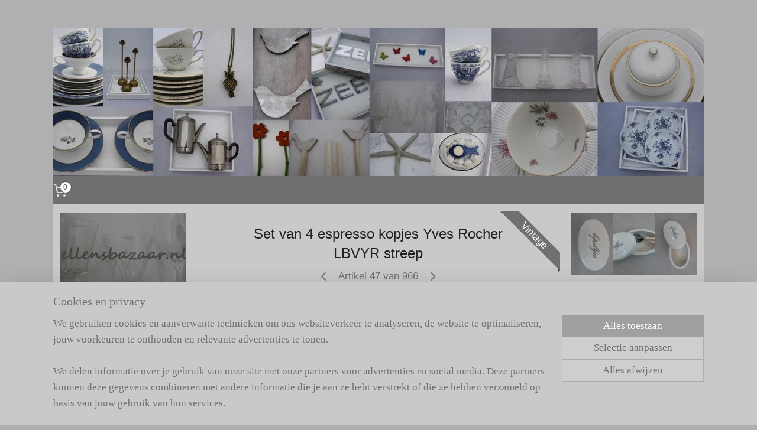

--- FILE ---
content_type: text/html; charset=UTF-8
request_url: https://www.ellensbazaar.nl/a-53353182/koffie-en-theekopjes/set-van-4-espresso-kopjes-yves-rocher-lbvyr-streep/
body_size: 15804
content:
<!DOCTYPE html>
<!--[if lt IE 7]>
<html lang="nl"
      class="no-js lt-ie9 lt-ie8 lt-ie7 secure"> <![endif]-->
<!--[if IE 7]>
<html lang="nl"
      class="no-js lt-ie9 lt-ie8 is-ie7 secure"> <![endif]-->
<!--[if IE 8]>
<html lang="nl"
      class="no-js lt-ie9 is-ie8 secure"> <![endif]-->
<!--[if gt IE 8]><!-->
<html lang="nl" class="no-js secure">
<!--<![endif]-->
<head prefix="og: http://ogp.me/ns#">
    <meta http-equiv="Content-Type" content="text/html; charset=UTF-8"/>

    <title>Set van 4 espresso kopjes Yves Rocher LBVYR streep | Verkocht | ellensbazaar</title>
    <meta name="robots" content="noarchive"/>
    <meta name="robots" content="index,follow,noodp,noydir"/>
    
    <meta name="verify-v1" content="cQZYP7AaYgrG2W4pHMDDD7HKfJDljCWDz7R-2HQ2w8s"/>
        <meta name="google-site-verification" content="cQZYP7AaYgrG2W4pHMDDD7HKfJDljCWDz7R-2HQ2w8s"/>
    <meta name="viewport" content="width=device-width, initial-scale=1.0"/>
    <meta name="revisit-after" content="1 days"/>
    <meta name="generator" content="Mijnwebwinkel"/>
    <meta name="web_author" content="https://www.mijnwebwinkel.nl/"/>

    

    <meta property="og:site_name" content="ellensbazaar"/>

        <meta property="og:title" content="Set van 4 espresso kopjes Yves Rocher LBVYR streep"/>
    <meta property="og:description" content="Vintage jaren 70 set van 4 kleurrijke kop en schotels van het merk Yves Rocher. Rechthoekige bordjes en ovale kopjes met streepmotief."/>
    <meta property="og:type" content="product"/>
    <meta property="og:image" content="https://cdn.myonlinestore.eu/93f6731d-6be1-11e9-a722-44a8421b9960/image/cache/article/7a538e71dfa1eec39224aedc3874217fbe68fd80.jpg"/>
        <meta property="og:image" content="https://cdn.myonlinestore.eu/93f6731d-6be1-11e9-a722-44a8421b9960/image/cache/article/b18e4ad18be8dd94191d967c04dd721aa708093e.jpg"/>
        <meta property="og:image" content="https://cdn.myonlinestore.eu/93f6731d-6be1-11e9-a722-44a8421b9960/image/cache/article/2d8aa3ef7845a62246676a543657b86b78c9eec7.jpg"/>
        <meta property="og:url" content="https://www.ellensbazaar.nl/a-53353182/verkocht/set-van-4-espresso-kopjes-yves-rocher-lbvyr-streep/"/>

    <link rel="preload" as="style" href="https://static.myonlinestore.eu/assets/../js/fancybox/jquery.fancybox.css?20260114074236"
          onload="this.onload=null;this.rel='stylesheet'">
    <noscript>
        <link rel="stylesheet" href="https://static.myonlinestore.eu/assets/../js/fancybox/jquery.fancybox.css?20260114074236">
    </noscript>

    <link rel="stylesheet" type="text/css" href="https://asset.myonlinestore.eu/88Q86IPTdLrmoO4sTfMRomFifc1bUyH.css"/>

    <link rel="preload" as="style" href="https://static.myonlinestore.eu/assets/../fonts/fontawesome-6.4.2/css/fontawesome.min.css?20260114074236"
          onload="this.onload=null;this.rel='stylesheet'">
    <link rel="preload" as="style" href="https://static.myonlinestore.eu/assets/../fonts/fontawesome-6.4.2/css/solid.min.css?20260114074236"
          onload="this.onload=null;this.rel='stylesheet'">
    <link rel="preload" as="style" href="https://static.myonlinestore.eu/assets/../fonts/fontawesome-6.4.2/css/brands.min.css?20260114074236"
          onload="this.onload=null;this.rel='stylesheet'">
    <link rel="preload" as="style" href="https://static.myonlinestore.eu/assets/../fonts/fontawesome-6.4.2/css/v4-shims.min.css?20260114074236"
          onload="this.onload=null;this.rel='stylesheet'">
    <noscript>
        <link rel="stylesheet" href="https://static.myonlinestore.eu/assets/../fonts/font-awesome-4.1.0/css/font-awesome.4.1.0.min.css?20260114074236">
    </noscript>

    <link rel="preconnect" href="https://static.myonlinestore.eu/" crossorigin />
    <link rel="dns-prefetch" href="https://static.myonlinestore.eu/" />
    <link rel="preconnect" href="https://cdn.myonlinestore.eu" crossorigin />
    <link rel="dns-prefetch" href="https://cdn.myonlinestore.eu" />

    <script type="text/javascript" src="https://static.myonlinestore.eu/assets/../js/modernizr.js?20260114074236"></script>
        
    <link rel="canonical" href="https://www.ellensbazaar.nl/a-53353182/verkocht/set-van-4-espresso-kopjes-yves-rocher-lbvyr-streep/"/>
                    <link rel="shortcut icon" type="image/x-icon" href="data:image/x-icon;base64,">
        <link rel="icon" type="image/png" href="[data-uri]" />
    <script>
        var _rollbarConfig = {
        accessToken: 'd57a2075769e4401ab611d78421f1c89',
        captureUncaught: false,
        captureUnhandledRejections: false,
        verbose: false,
        payload: {
            environment: 'prod',
            person: {
                id: 288560,
            },
            ignoredMessages: [
                'request aborted',
                'network error',
                'timeout'
            ]
        },
        reportLevel: 'error'
    };
    // Rollbar Snippet
    !function(r){var e={};function o(n){if(e[n])return e[n].exports;var t=e[n]={i:n,l:!1,exports:{}};return r[n].call(t.exports,t,t.exports,o),t.l=!0,t.exports}o.m=r,o.c=e,o.d=function(r,e,n){o.o(r,e)||Object.defineProperty(r,e,{enumerable:!0,get:n})},o.r=function(r){"undefined"!=typeof Symbol&&Symbol.toStringTag&&Object.defineProperty(r,Symbol.toStringTag,{value:"Module"}),Object.defineProperty(r,"__esModule",{value:!0})},o.t=function(r,e){if(1&e&&(r=o(r)),8&e)return r;if(4&e&&"object"==typeof r&&r&&r.__esModule)return r;var n=Object.create(null);if(o.r(n),Object.defineProperty(n,"default",{enumerable:!0,value:r}),2&e&&"string"!=typeof r)for(var t in r)o.d(n,t,function(e){return r[e]}.bind(null,t));return n},o.n=function(r){var e=r&&r.__esModule?function(){return r.default}:function(){return r};return o.d(e,"a",e),e},o.o=function(r,e){return Object.prototype.hasOwnProperty.call(r,e)},o.p="",o(o.s=0)}([function(r,e,o){var n=o(1),t=o(4);_rollbarConfig=_rollbarConfig||{},_rollbarConfig.rollbarJsUrl=_rollbarConfig.rollbarJsUrl||"https://cdnjs.cloudflare.com/ajax/libs/rollbar.js/2.14.4/rollbar.min.js",_rollbarConfig.async=void 0===_rollbarConfig.async||_rollbarConfig.async;var a=n.setupShim(window,_rollbarConfig),l=t(_rollbarConfig);window.rollbar=n.Rollbar,a.loadFull(window,document,!_rollbarConfig.async,_rollbarConfig,l)},function(r,e,o){var n=o(2);function t(r){return function(){try{return r.apply(this,arguments)}catch(r){try{console.error("[Rollbar]: Internal error",r)}catch(r){}}}}var a=0;function l(r,e){this.options=r,this._rollbarOldOnError=null;var o=a++;this.shimId=function(){return o},"undefined"!=typeof window&&window._rollbarShims&&(window._rollbarShims[o]={handler:e,messages:[]})}var i=o(3),s=function(r,e){return new l(r,e)},d=function(r){return new i(s,r)};function c(r){return t(function(){var e=Array.prototype.slice.call(arguments,0),o={shim:this,method:r,args:e,ts:new Date};window._rollbarShims[this.shimId()].messages.push(o)})}l.prototype.loadFull=function(r,e,o,n,a){var l=!1,i=e.createElement("script"),s=e.getElementsByTagName("script")[0],d=s.parentNode;i.crossOrigin="",i.src=n.rollbarJsUrl,o||(i.async=!0),i.onload=i.onreadystatechange=t(function(){if(!(l||this.readyState&&"loaded"!==this.readyState&&"complete"!==this.readyState)){i.onload=i.onreadystatechange=null;try{d.removeChild(i)}catch(r){}l=!0,function(){var e;if(void 0===r._rollbarDidLoad){e=new Error("rollbar.js did not load");for(var o,n,t,l,i=0;o=r._rollbarShims[i++];)for(o=o.messages||[];n=o.shift();)for(t=n.args||[],i=0;i<t.length;++i)if("function"==typeof(l=t[i])){l(e);break}}"function"==typeof a&&a(e)}()}}),d.insertBefore(i,s)},l.prototype.wrap=function(r,e,o){try{var n;if(n="function"==typeof e?e:function(){return e||{}},"function"!=typeof r)return r;if(r._isWrap)return r;if(!r._rollbar_wrapped&&(r._rollbar_wrapped=function(){o&&"function"==typeof o&&o.apply(this,arguments);try{return r.apply(this,arguments)}catch(o){var e=o;throw e&&("string"==typeof e&&(e=new String(e)),e._rollbarContext=n()||{},e._rollbarContext._wrappedSource=r.toString(),window._rollbarWrappedError=e),e}},r._rollbar_wrapped._isWrap=!0,r.hasOwnProperty))for(var t in r)r.hasOwnProperty(t)&&(r._rollbar_wrapped[t]=r[t]);return r._rollbar_wrapped}catch(e){return r}};for(var p="log,debug,info,warn,warning,error,critical,global,configure,handleUncaughtException,handleAnonymousErrors,handleUnhandledRejection,captureEvent,captureDomContentLoaded,captureLoad".split(","),u=0;u<p.length;++u)l.prototype[p[u]]=c(p[u]);r.exports={setupShim:function(r,e){if(r){var o=e.globalAlias||"Rollbar";if("object"==typeof r[o])return r[o];r._rollbarShims={},r._rollbarWrappedError=null;var a=new d(e);return t(function(){e.captureUncaught&&(a._rollbarOldOnError=r.onerror,n.captureUncaughtExceptions(r,a,!0),e.wrapGlobalEventHandlers&&n.wrapGlobals(r,a,!0)),e.captureUnhandledRejections&&n.captureUnhandledRejections(r,a,!0);var t=e.autoInstrument;return!1!==e.enabled&&(void 0===t||!0===t||"object"==typeof t&&t.network)&&r.addEventListener&&(r.addEventListener("load",a.captureLoad.bind(a)),r.addEventListener("DOMContentLoaded",a.captureDomContentLoaded.bind(a))),r[o]=a,a})()}},Rollbar:d}},function(r,e){function o(r,e,o){if(e.hasOwnProperty&&e.hasOwnProperty("addEventListener")){for(var n=e.addEventListener;n._rollbarOldAdd&&n.belongsToShim;)n=n._rollbarOldAdd;var t=function(e,o,t){n.call(this,e,r.wrap(o),t)};t._rollbarOldAdd=n,t.belongsToShim=o,e.addEventListener=t;for(var a=e.removeEventListener;a._rollbarOldRemove&&a.belongsToShim;)a=a._rollbarOldRemove;var l=function(r,e,o){a.call(this,r,e&&e._rollbar_wrapped||e,o)};l._rollbarOldRemove=a,l.belongsToShim=o,e.removeEventListener=l}}r.exports={captureUncaughtExceptions:function(r,e,o){if(r){var n;if("function"==typeof e._rollbarOldOnError)n=e._rollbarOldOnError;else if(r.onerror){for(n=r.onerror;n._rollbarOldOnError;)n=n._rollbarOldOnError;e._rollbarOldOnError=n}e.handleAnonymousErrors();var t=function(){var o=Array.prototype.slice.call(arguments,0);!function(r,e,o,n){r._rollbarWrappedError&&(n[4]||(n[4]=r._rollbarWrappedError),n[5]||(n[5]=r._rollbarWrappedError._rollbarContext),r._rollbarWrappedError=null);var t=e.handleUncaughtException.apply(e,n);o&&o.apply(r,n),"anonymous"===t&&(e.anonymousErrorsPending+=1)}(r,e,n,o)};o&&(t._rollbarOldOnError=n),r.onerror=t}},captureUnhandledRejections:function(r,e,o){if(r){"function"==typeof r._rollbarURH&&r._rollbarURH.belongsToShim&&r.removeEventListener("unhandledrejection",r._rollbarURH);var n=function(r){var o,n,t;try{o=r.reason}catch(r){o=void 0}try{n=r.promise}catch(r){n="[unhandledrejection] error getting `promise` from event"}try{t=r.detail,!o&&t&&(o=t.reason,n=t.promise)}catch(r){}o||(o="[unhandledrejection] error getting `reason` from event"),e&&e.handleUnhandledRejection&&e.handleUnhandledRejection(o,n)};n.belongsToShim=o,r._rollbarURH=n,r.addEventListener("unhandledrejection",n)}},wrapGlobals:function(r,e,n){if(r){var t,a,l="EventTarget,Window,Node,ApplicationCache,AudioTrackList,ChannelMergerNode,CryptoOperation,EventSource,FileReader,HTMLUnknownElement,IDBDatabase,IDBRequest,IDBTransaction,KeyOperation,MediaController,MessagePort,ModalWindow,Notification,SVGElementInstance,Screen,TextTrack,TextTrackCue,TextTrackList,WebSocket,WebSocketWorker,Worker,XMLHttpRequest,XMLHttpRequestEventTarget,XMLHttpRequestUpload".split(",");for(t=0;t<l.length;++t)r[a=l[t]]&&r[a].prototype&&o(e,r[a].prototype,n)}}}},function(r,e){function o(r,e){this.impl=r(e,this),this.options=e,function(r){for(var e=function(r){return function(){var e=Array.prototype.slice.call(arguments,0);if(this.impl[r])return this.impl[r].apply(this.impl,e)}},o="log,debug,info,warn,warning,error,critical,global,configure,handleUncaughtException,handleAnonymousErrors,handleUnhandledRejection,_createItem,wrap,loadFull,shimId,captureEvent,captureDomContentLoaded,captureLoad".split(","),n=0;n<o.length;n++)r[o[n]]=e(o[n])}(o.prototype)}o.prototype._swapAndProcessMessages=function(r,e){var o,n,t;for(this.impl=r(this.options);o=e.shift();)n=o.method,t=o.args,this[n]&&"function"==typeof this[n]&&("captureDomContentLoaded"===n||"captureLoad"===n?this[n].apply(this,[t[0],o.ts]):this[n].apply(this,t));return this},r.exports=o},function(r,e){r.exports=function(r){return function(e){if(!e&&!window._rollbarInitialized){for(var o,n,t=(r=r||{}).globalAlias||"Rollbar",a=window.rollbar,l=function(r){return new a(r)},i=0;o=window._rollbarShims[i++];)n||(n=o.handler),o.handler._swapAndProcessMessages(l,o.messages);window[t]=n,window._rollbarInitialized=!0}}}}]);
    // End Rollbar Snippet
    </script>
    <script defer type="text/javascript" src="https://static.myonlinestore.eu/assets/../js/jquery.min.js?20260114074236"></script><script defer type="text/javascript" src="https://static.myonlinestore.eu/assets/../js/mww/shop.js?20260114074236"></script><script defer type="text/javascript" src="https://static.myonlinestore.eu/assets/../js/mww/shop/category.js?20260114074236"></script><script defer type="text/javascript" src="https://static.myonlinestore.eu/assets/../js/fancybox/jquery.fancybox.pack.js?20260114074236"></script><script defer type="text/javascript" src="https://static.myonlinestore.eu/assets/../js/fancybox/jquery.fancybox-thumbs.js?20260114074236"></script><script defer type="text/javascript" src="https://static.myonlinestore.eu/assets/../js/mww/image.js?20260114074236"></script><script defer type="text/javascript" src="https://static.myonlinestore.eu/assets/../js/mww/shop/article.js?20260114074236"></script><script defer type="text/javascript" src="https://static.myonlinestore.eu/assets/../js/mww/product/product.js?20260114074236"></script><script defer type="text/javascript" src="https://static.myonlinestore.eu/assets/../js/mww/product/product.configurator.js?20260114074236"></script><script defer type="text/javascript"
                src="https://static.myonlinestore.eu/assets/../js/mww/product/product.configurator.validator.js?20260114074236"></script><script defer type="text/javascript" src="https://static.myonlinestore.eu/assets/../js/mww/product/product.main.js?20260114074236"></script><script defer type="text/javascript" src="https://static.myonlinestore.eu/assets/../js/mww/navigation.js?20260114074236"></script><script defer type="text/javascript" src="https://static.myonlinestore.eu/assets/../js/delay.js?20260114074236"></script><script defer type="text/javascript" src="https://static.myonlinestore.eu/assets/../js/mww/ajax.js?20260114074236"></script><script defer type="text/javascript" src="https://static.myonlinestore.eu/assets/../js/foundation/foundation.min.js?20260114074236"></script><script defer type="text/javascript" src="https://static.myonlinestore.eu/assets/../js/foundation/foundation/foundation.topbar.js?20260114074236"></script><script defer type="text/javascript" src="https://static.myonlinestore.eu/assets/../js/foundation/foundation/foundation.tooltip.js?20260114074236"></script><script defer type="text/javascript" src="https://static.myonlinestore.eu/assets/../js/mww/deferred.js?20260114074236"></script>
        <script src="https://static.myonlinestore.eu/assets/webpack/bootstrapper.ce10832e.js"></script>
    
    <script src="https://static.myonlinestore.eu/assets/webpack/vendor.85ea91e8.js" defer></script><script src="https://static.myonlinestore.eu/assets/webpack/main.c5872b2c.js" defer></script>
    
    <script src="https://static.myonlinestore.eu/assets/webpack/webcomponents.377dc92a.js" defer></script>
    
    <script src="https://static.myonlinestore.eu/assets/webpack/render.8395a26c.js" defer></script>

    <script>
        window.bootstrapper.add(new Strap('marketingScripts', []));
    </script>
        <script>
  window.dataLayer = window.dataLayer || [];

  function gtag() {
    dataLayer.push(arguments);
  }

    gtag(
    "consent",
    "default",
    {
      "ad_storage": "denied",
      "ad_user_data": "denied",
      "ad_personalization": "denied",
      "analytics_storage": "denied",
      "security_storage": "granted",
      "personalization_storage": "denied",
      "functionality_storage": "denied",
    }
  );

  gtag("js", new Date());
  gtag("config", 'G-HSRC51ENF9', { "groups": "myonlinestore" });</script>
<script async src="https://www.googletagmanager.com/gtag/js?id=G-HSRC51ENF9"></script>
        <script>
        
    </script>
        
<script>
    var marketingStrapId = 'marketingScripts'
    var marketingScripts = window.bootstrapper.use(marketingStrapId);

    if (marketingScripts === null) {
        marketingScripts = [];
    }

    
    window.bootstrapper.update(new Strap(marketingStrapId, marketingScripts));
</script>
    <noscript>
        <style>ul.products li {
                opacity: 1 !important;
            }</style>
    </noscript>

            <script>
                (function (w, d, s, l, i) {
            w[l] = w[l] || [];
            w[l].push({
                'gtm.start':
                    new Date().getTime(), event: 'gtm.js'
            });
            var f = d.getElementsByTagName(s)[0],
                j = d.createElement(s), dl = l != 'dataLayer' ? '&l=' + l : '';
            j.async = true;
            j.src =
                'https://www.googletagmanager.com/gtm.js?id=' + i + dl;
            f.parentNode.insertBefore(j, f);
        })(window, document, 'script', 'dataLayer', 'GTM-MSQ3L6L');
            </script>

</head>
<body    class="lang-nl_NL layout-width-1100 threeColumn">

    <noscript>
                    <iframe src="https://www.googletagmanager.com/ns.html?id=GTM-MSQ3L6L" height="0" width="0"
                    style="display:none;visibility:hidden"></iframe>
            </noscript>


<header>
    <a tabindex="0" id="skip-link" class="button screen-reader-text" href="#content">Spring naar de hoofdtekst</a>
</header>


<div id="react_element__filter"></div>

    <script type="text/javascript">!function(d,s,id){var js,fjs=d.getElementsByTagName(s)[0];if(!d.getElementById(id)){js=d.createElement(s);js.id=id;js.src="https://platform.twitter.com/widgets.js";fjs.parentNode.insertBefore(js,fjs);}}(document,"script","twitter-wjs");</script><div class="site-container">
    <div class="inner-wrap">
                    <nav class="tab-bar mobile-navigation custom-topbar ">
    <section class="left-button" style="display: none;">
        <a class="mobile-nav-button"
           href="#" data-react-trigger="mobile-navigation-toggle">
                <div   
    aria-hidden role="img"
    class="icon icon--sf-menu
        "
    >
    <svg><use xlink:href="#sf-menu"></use></svg>
    </div>
&#160;
                <span>Menu</span>        </a>
    </section>
    <section class="title-section">
        <span class="title">ellensbazaar</span>
    </section>
    <section class="right-button">

                                    
        <a href="/cart/" class="cart-icon hidden">
                <div   
    aria-hidden role="img"
    class="icon icon--sf-shopping-cart
        "
    >
    <svg><use xlink:href="#sf-shopping-cart"></use></svg>
    </div>
            <span class="cart-count" style="display: none"></span>
        </a>
    </section>
</nav>
        
        
        <div class="bg-container custom-css-container"             data-active-language="nl"
            data-current-date="17-01-2026"
            data-category-id="unknown"
            data-article-id="41966640"
            data-article-category-id="4573501"
            data-article-name="Set van 4 espresso kopjes Yves Rocher LBVYR streep"
        >
            <noscript class="no-js-message">
                <div class="inner">
                    Javascript is uitgeschakeld.


Zonder Javascript is het niet mogelijk bestellingen te plaatsen in deze webwinkel en zijn een aantal functionaliteiten niet beschikbaar.
                </div>
            </noscript>

            <div id="header">
                <div id="react_root"><!-- --></div>
                <div
                    class="header-bar-top">
                                                
<div class="row header-bar-inner" data-bar-position="top" data-options="sticky_on: large; is_hover: true; scrolltop: true;" data-topbar>
    <section class="top-bar-section">
            </section>
</div>

                                    </div>

                



<sf-header-image
    class="web-component"
    header-element-height="250px"
    align="center"
    store-name="ellensbazaar"
    store-url="https://www.ellensbazaar.nl/"
    background-image-url="https://cdn.myonlinestore.eu/93f6731d-6be1-11e9-a722-44a8421b9960/nl_NL_image_header_4.jpg?t=1768158297"
    mobile-background-image-url=""
    logo-custom-width=""
    logo-custom-height=""
    page-column-width="1100"
    style="
        height: 250px;

        --background-color: transparent;
        --background-height: 250px;
        --background-aspect-ratio: 4.4;
        --scaling-background-aspect-ratio: 4.4;
        --mobile-background-height: 0px;
        --mobile-background-aspect-ratio: 1;
        --color: #666666;
        --logo-custom-width: auto;
        --logo-custom-height: auto;
        --logo-aspect-ratio: 1
        ">
    </sf-header-image>
                <div class="header-bar-bottom">
                                                
<div class="row header-bar-inner" data-bar-position="header" data-options="sticky_on: large; is_hover: true; scrolltop: true;" data-topbar>
    <section class="top-bar-section">
                                    <div class="module-container cart align-left">
                    
<div class="header-cart module moduleCartCompact" data-ajax-cart-replace="true" data-productcount="0">
            <a href="/cart/?category_id=4573501" class="foldout-cart">
                <div   
    aria-hidden role="img"
    class="icon icon--sf-shopping-cart
        "
            title="Winkelwagen"
    >
    <svg><use xlink:href="#sf-shopping-cart"></use></svg>
    </div>
            <span class="count">0</span>
        </a>
        <div class="hidden-cart-details">
            <div class="invisible-hover-area">
                <div data-mobile-cart-replace="true" class="cart-details">
                                            <div class="cart-summary">
                            Geen artikelen in winkelwagen.
                        </div>
                                    </div>

                            </div>
        </div>
    </div>

                </div>
                        </section>
</div>

                                    </div>
            </div>

            
            
            <div id="content" class="columncount-3">
                <div class="row">
                                                                                            <div class="columns large-8 medium-14 large-push-3" id="centercolumn">
    
    
                                    <script>
        window.bootstrapper.add(new Strap('product', {
            id: '41966640',
            name: 'Set van 4 espresso kopjes Yves Rocher LBVYR streep',
            value: '29.500000',
            currency: 'EUR'
        }));

        var marketingStrapId = 'marketingScripts'
        var marketingScripts = window.bootstrapper.use(marketingStrapId);

        if (marketingScripts === null) {
            marketingScripts = [];
        }

        marketingScripts.push({
            inline: `if (typeof window.fbq === 'function') {
                window.fbq('track', 'ViewContent', {
                    content_name: "Set van 4 espresso kopjes Yves Rocher LBVYR streep",
                    content_ids: ["41966640"],
                    content_type: "product"
                });
            }`,
        });

        window.bootstrapper.update(new Strap(marketingStrapId, marketingScripts));
    </script>
    <div id="react_element__product-events"><!-- --></div>

    <script type="application/ld+json">
        {"@context":"https:\/\/schema.org","@graph":[{"@type":"Product","name":"Set van 4 espresso kopjes Yves Rocher LBVYR streep","description":"Vintage jaren 70 set van 4 kleurrijke kop en schotels van \u0026nbsp;het merk Yves Rocher. Rechthoekige bordjes en ovale kopjes met streepmotief. Kopje is 5 cm hoog. Lengte x breedte\u0026nbsp;7 x 6 cm. Bordje is ca. 12 x 8 cm.\u0026nbsp;Op onderzijde staat LBVYR. In goede staat.#yvesrocher#lbvyr","offers":{"@type":"Offer","availability":"https:\/\/schema.org\/OutOfStock","url":"https:\/\/www.ellensbazaar.nl\/a-53353182\/verkocht\/set-van-4-espresso-kopjes-yves-rocher-lbvyr-streep\/","priceSpecification":{"@type":"PriceSpecification","priceCurrency":"EUR","price":"29.50","valueAddedTaxIncluded":false},"@id":"https:\/\/www.ellensbazaar.nl\/#\/schema\/Offer\/0a8627de-bd5e-11eb-a98b-0a6e45a98899"},"image":{"@type":"ImageObject","url":"https:\/\/cdn.myonlinestore.eu\/93f6731d-6be1-11e9-a722-44a8421b9960\/image\/cache\/article\/7a538e71dfa1eec39224aedc3874217fbe68fd80.jpg","contentUrl":"https:\/\/cdn.myonlinestore.eu\/93f6731d-6be1-11e9-a722-44a8421b9960\/image\/cache\/article\/7a538e71dfa1eec39224aedc3874217fbe68fd80.jpg","@id":"https:\/\/cdn.myonlinestore.eu\/93f6731d-6be1-11e9-a722-44a8421b9960\/image\/cache\/article\/7a538e71dfa1eec39224aedc3874217fbe68fd80.jpg"},"@id":"https:\/\/www.ellensbazaar.nl\/#\/schema\/Product\/0a8627de-bd5e-11eb-a98b-0a6e45a98899"}]}
    </script>
            <div class="article product-page classic">
            <span class="badge-container">
                    <a title="Set van 4 espresso kopjes Yves Rocher LBVYR streep" class="badge small">
                <p>Vintage</p>
            </a>
            </span>
            <h1 class="product-title">
        Set van 4 espresso kopjes Yves Rocher LBVYR streep    </h1>
            <span class="sku-container">
            </span>

        
<div class="prev_next-button">
                            <a href="/a-67872607/verkocht/eierdopjes-kunststof-zak-design/" title="Vorige artikel &#xA;(Eierdopjes kunststof  zak! design)" class="prev_next_article" accesskey="p"><div   
    aria-hidden role="img"
    class="icon icon--sf-chevron-left
        "
            title="{{ language.getText(&#039;previous_article&#039;) }} &amp;#xA;({{ buttons.left.title|raw }})"
    ><svg><use xlink:href="#sf-chevron-left"></use></svg></div></a>        <span>Artikel 47 van 966</span>
            <a href="/a-87723180/verkocht/set-kopjes-nespresso-andree-putman/" title="Volgende artikel &#xA;(Set kopjes Nespresso “Andrée Putman”)" class="prev_next_article" accesskey="n"><div   
    aria-hidden role="img"
    class="icon icon--sf-chevron-right
        "
            title="{{ language.getText(&#039;next_article&#039;) }} &amp;#xA;({{ buttons.right.title|raw }})"
    ><svg><use xlink:href="#sf-chevron-right"></use></svg></div></a>    
    </div>

        <div class="clearfix"></div>

        <div class="row top-container">
                            <div class="left">
            
                            <div class="images">
                                    <div class="large">
                        

<a href="https://cdn.myonlinestore.eu/93f6731d-6be1-11e9-a722-44a8421b9960/image/cache/full/7a538e71dfa1eec39224aedc3874217fbe68fd80.jpg?20260114074236"
    class="fancybox"
    data-fancybox-type="image"
    data-thumbnail="https://cdn.myonlinestore.eu/93f6731d-6be1-11e9-a722-44a8421b9960/image/cache/full/7a538e71dfa1eec39224aedc3874217fbe68fd80.jpg?20260114074236"
    rel="fancybox-thumb" title="Set van 4 espresso kopjes Yves Rocher LBVYR streep"
    id="afbeelding1"
    >
                        <img src="https://cdn.myonlinestore.eu/93f6731d-6be1-11e9-a722-44a8421b9960/image/cache/full/7a538e71dfa1eec39224aedc3874217fbe68fd80.jpg?20260114074236" alt="Set&#x20;van&#x20;4&#x20;espresso&#x20;kopjes&#x20;Yves&#x20;Rocher&#x20;LBVYR&#x20;streep" />
            </a>
                    </div>
                            </div>
                    <ul class="thumbs">
                                                    <li>
                                                

<a href="https://cdn.myonlinestore.eu/93f6731d-6be1-11e9-a722-44a8421b9960/image/cache/full/b18e4ad18be8dd94191d967c04dd721aa708093e.jpg?20260114074236"
    class="fancybox"
    data-fancybox-type="image"
    data-thumbnail="https://cdn.myonlinestore.eu/93f6731d-6be1-11e9-a722-44a8421b9960/image/cache/article/b18e4ad18be8dd94191d967c04dd721aa708093e.jpg?20260114074236"
    rel="fancybox-thumb" title="Set van 4 espresso kopjes Yves Rocher LBVYR streep"
    id="afbeelding2"
    >
                        <img src="https://cdn.myonlinestore.eu/93f6731d-6be1-11e9-a722-44a8421b9960/image/cache/article/b18e4ad18be8dd94191d967c04dd721aa708093e.jpg?20260114074236" alt="Set&#x20;van&#x20;4&#x20;espresso&#x20;kopjes&#x20;Yves&#x20;Rocher&#x20;LBVYR&#x20;streep" />
            </a>
                    </li>
                                    <li>
                                                

<a href="https://cdn.myonlinestore.eu/93f6731d-6be1-11e9-a722-44a8421b9960/image/cache/full/2d8aa3ef7845a62246676a543657b86b78c9eec7.jpg?20260114074236"
    class="fancybox"
    data-fancybox-type="image"
    data-thumbnail="https://cdn.myonlinestore.eu/93f6731d-6be1-11e9-a722-44a8421b9960/image/cache/article/2d8aa3ef7845a62246676a543657b86b78c9eec7.jpg?20260114074236"
    rel="fancybox-thumb" title="Set van 4 espresso kopjes Yves Rocher LBVYR streep"
    id="afbeelding3"
    >
                        <img src="https://cdn.myonlinestore.eu/93f6731d-6be1-11e9-a722-44a8421b9960/image/cache/article/2d8aa3ef7845a62246676a543657b86b78c9eec7.jpg?20260114074236" alt="Set&#x20;van&#x20;4&#x20;espresso&#x20;kopjes&#x20;Yves&#x20;Rocher&#x20;LBVYR&#x20;streep" />
            </a>
                    </li>
                                    <li>
                                                

<a href="https://cdn.myonlinestore.eu/93f6731d-6be1-11e9-a722-44a8421b9960/image/cache/full/f226ea3d31985cb7270b99185b99b4a22c994599.jpg?20260114074236"
    class="fancybox"
    data-fancybox-type="image"
    data-thumbnail="https://cdn.myonlinestore.eu/93f6731d-6be1-11e9-a722-44a8421b9960/image/cache/article/f226ea3d31985cb7270b99185b99b4a22c994599.jpg?20260114074236"
    rel="fancybox-thumb" title="Set van 4 espresso kopjes Yves Rocher LBVYR streep"
    id="afbeelding4"
    >
                        <img src="https://cdn.myonlinestore.eu/93f6731d-6be1-11e9-a722-44a8421b9960/image/cache/article/f226ea3d31985cb7270b99185b99b4a22c994599.jpg?20260114074236" alt="Set&#x20;van&#x20;4&#x20;espresso&#x20;kopjes&#x20;Yves&#x20;Rocher&#x20;LBVYR&#x20;streep" />
            </a>
                    </li>
                                    <li>
                                                

<a href="https://cdn.myonlinestore.eu/93f6731d-6be1-11e9-a722-44a8421b9960/image/cache/full/2834b71422593760ea1af854145e31364abe7f93.jpg?20260114074236"
    class="fancybox"
    data-fancybox-type="image"
    data-thumbnail="https://cdn.myonlinestore.eu/93f6731d-6be1-11e9-a722-44a8421b9960/image/cache/article/2834b71422593760ea1af854145e31364abe7f93.jpg?20260114074236"
    rel="fancybox-thumb" title="Set van 4 espresso kopjes Yves Rocher LBVYR streep"
    id="afbeelding5"
    >
                        <img src="https://cdn.myonlinestore.eu/93f6731d-6be1-11e9-a722-44a8421b9960/image/cache/article/2834b71422593760ea1af854145e31364abe7f93.jpg?20260114074236" alt="Set&#x20;van&#x20;4&#x20;espresso&#x20;kopjes&#x20;Yves&#x20;Rocher&#x20;LBVYR&#x20;streep" />
            </a>
                    </li>
                                    <li>
                                                

<a href="https://cdn.myonlinestore.eu/93f6731d-6be1-11e9-a722-44a8421b9960/image/cache/full/61d905bcfa1a3a9821c18d1862d1d299fb74031b.jpg?20260114074236"
    class="fancybox"
    data-fancybox-type="image"
    data-thumbnail="https://cdn.myonlinestore.eu/93f6731d-6be1-11e9-a722-44a8421b9960/image/cache/article/61d905bcfa1a3a9821c18d1862d1d299fb74031b.jpg?20260114074236"
    rel="fancybox-thumb" title="Set van 4 espresso kopjes Yves Rocher LBVYR streep"
    id="afbeelding6"
    >
                        <img src="https://cdn.myonlinestore.eu/93f6731d-6be1-11e9-a722-44a8421b9960/image/cache/article/61d905bcfa1a3a9821c18d1862d1d299fb74031b.jpg?20260114074236" alt="Set&#x20;van&#x20;4&#x20;espresso&#x20;kopjes&#x20;Yves&#x20;Rocher&#x20;LBVYR&#x20;streep" />
            </a>
                    </li>
                                    <li>
                                                

<a href="https://cdn.myonlinestore.eu/93f6731d-6be1-11e9-a722-44a8421b9960/image/cache/full/471f3a73415262599870ed188f212e998c6dd03c.jpg?20260114074236"
    class="fancybox"
    data-fancybox-type="image"
    data-thumbnail="https://cdn.myonlinestore.eu/93f6731d-6be1-11e9-a722-44a8421b9960/image/cache/article/471f3a73415262599870ed188f212e998c6dd03c.jpg?20260114074236"
    rel="fancybox-thumb" title="Set van 4 espresso kopjes Yves Rocher LBVYR streep"
    id="afbeelding7"
    >
                        <img src="https://cdn.myonlinestore.eu/93f6731d-6be1-11e9-a722-44a8421b9960/image/cache/article/471f3a73415262599870ed188f212e998c6dd03c.jpg?20260114074236" alt="Set&#x20;van&#x20;4&#x20;espresso&#x20;kopjes&#x20;Yves&#x20;Rocher&#x20;LBVYR&#x20;streep" />
            </a>
                    </li>
                                    <li>
                                                

<a href="https://cdn.myonlinestore.eu/93f6731d-6be1-11e9-a722-44a8421b9960/image/cache/full/28ea99b1b75baf4f9399a0d23f11c7b7e505f4ff.jpg?20260114074236"
    class="fancybox"
    data-fancybox-type="image"
    data-thumbnail="https://cdn.myonlinestore.eu/93f6731d-6be1-11e9-a722-44a8421b9960/image/cache/article/28ea99b1b75baf4f9399a0d23f11c7b7e505f4ff.jpg?20260114074236"
    rel="fancybox-thumb" title="Set van 4 espresso kopjes Yves Rocher LBVYR streep"
    id="afbeelding8"
    >
                        <img src="https://cdn.myonlinestore.eu/93f6731d-6be1-11e9-a722-44a8421b9960/image/cache/article/28ea99b1b75baf4f9399a0d23f11c7b7e505f4ff.jpg?20260114074236" alt="Set&#x20;van&#x20;4&#x20;espresso&#x20;kopjes&#x20;Yves&#x20;Rocher&#x20;LBVYR&#x20;streep" />
            </a>
                    </li>
                
                                            </ul>
        
                            </div>
            
                                        <div class="right">
                    <div class="product-options columns">
                        
<div class="js-enable-after-load disabled">
    <div class="article-options" data-article-element="options">
        <div class="row">
            <div class="large-14 columns price-container">
                

    
    <span class="pricetag">
                    <span class="regular">
                    € 29,<sup>50</sup>

            </span>
            </span>

                                                            </div>
        </div>

                            
            <form accept-charset="UTF-8" name="add_to_cart"
          method="post" action="" class="legacy" data-optionlist-url="https://www.ellensbazaar.nl/article/select-articlelist-option/" id="addToCartForm">
            <div class="form-group        ">
    <div class="control-group">
            <div class="control-container   no-errors    ">
                                            </div>
                                </div>
</div>
    
            <input type="hidden"
            id="add_to_cart_category_article_id" name="add_to_cart[category_article_id]" class="form-control"
            value="53353182"                                         data-validator-range="0-0"
                />
        <input type="hidden"
            id="add_to_cart__token" name="add_to_cart[_token]" class="form-control"
            value="412445b187aaf903b856a6.dWNUhomRCf2xn_pTTro8YmTtyzJRdXX5PGIdkFg0jIw.BRFnwdPdeMTI1cMFFINXOjucmH1lOATIaBFIyRB_08oUEgvR8NlRyP7KmQ"                                         data-validator-range="0-0"
                />
        
            <div class="stockinfo">
                                                        
                                                                Het artikel is uitverkocht.
                    
                                                                    </div>
                                    </form>
        
        
    </div>
</div>
                        <div class="save-button-detail" id="react_element__saveforlater-detail-button" data-product-id="0a8627de-bd5e-11eb-a98b-0a6e45a98899" data-product-name="Set van 4 espresso kopjes Yves Rocher LBVYR streep" data-analytics-id="41966640" data-value="29.500000" data-currency="EUR"></div>
                    </div>
                </div>
                    </div>

            <a href="/c-4573501/verkocht/" onclick="if(window.gotoCategoryFromHistory) {window.gotoCategoryFromHistory(this.href); void(0)}" class="btn tiny">
        Overzicht
   </a>


                    <ul class="product-tabs" style="display: none">
            <li class="active">
                <a href="#" data-tab-id="description">Beschrijving</a>
            </li>
                            <li>
                    <a href="#" data-tab-id="specs">Specificaties</a>
                </li>
                    </ul>
    
        <div class="product-tab row description" data-tab-content="description">
            <div class="rte_content fullwidth">
                                    <p><span style="font-size:large">Vintage jaren 70 set van 4 kleurrijke kop en schotels van &nbsp;het merk Yves Rocher. Rechthoekige bordjes en ovale kopjes met streepmotief. Kopje is 5 cm hoog. Lengte x breedte&nbsp;7 x 6 cm. Bordje is ca. 12 x 8 cm.&nbsp;Op onderzijde staat LBVYR. In goede staat.</span></p><p><span style="font-size:large">#yvesrocher</span></p><p><span style="font-size:large">#lbvyr</span></p>
                            </div>
                            
                    </div>
                    <div class="product-tab" data-tab-content="specs">
                <div class="article-specs" style="display: none">
                    <div class="inner">
                            <table class="article-specs" data-article-element="specs">
            </table>
                    </div>
                </div>
            </div>
            </div>

    
            
    </div>
<div class="columns large-3 large-pull-8 medium-7" id="leftcolumn">
            <div class="pane paneColumn paneColumnLeft">
            <div class="module moduleImage">
                <img src="https://cdn.myonlinestore.eu/93f6731d-6be1-11e9-a722-44a8421b9960/images/module/image/96358.jpg?t=1378239837" alt="" title=""/>
            </div>

            <div class="block navigation side-menu">
    <h3>ellensbazaar</h3>
    <ul>    




<li class="">
            <a href="https://www.ellensbazaar.nl/" class="">
            Welkom
                    </a>

                                </li>
    




<li class="">
            <a href="https://www.ellensbazaar.nl/c-3569778/nieuw-op-de-site/" class="">
            Nieuw op de site!
                    </a>

                                </li>
    


    

<li class="active">
            <a href="https://www.ellensbazaar.nl/c-4573501/verkocht/" class="">
            Verkocht
                    </a>

                                </li>
    

    


<li class="has-dropdown">
            <a href="https://www.ellensbazaar.nl/c-2177507/producten/" class="">
            Producten
                    </a>

                                    <ul class="dropdown">
                        

    


<li class="has-dropdown">
            <a href="https://www.ellensbazaar.nl/c-2194223/serviesgoed/" class="">
            Serviesgoed
                    </a>

                                    <ul class="dropdown">
                        




<li class="">
            <a href="https://www.ellensbazaar.nl/c-2566404/koffie-en-theekopjes/" class="">
            Koffie- en theekopjes
                    </a>

                                </li>
    




<li class="">
            <a href="https://www.ellensbazaar.nl/c-2566388/suikerpotjes-en-melkkannetjes/" class="">
            Suikerpotjes en melkkannetjes
                    </a>

                                </li>
    




<li class="">
            <a href="https://www.ellensbazaar.nl/c-2566463/taartschalen-serveer-en-presenteerschalen/" class="">
            Taartschalen, serveer- en presenteerschalen
                    </a>

                                </li>
    




<li class="">
            <a href="https://www.ellensbazaar.nl/c-2566403/eierdopjes/" class="">
            Eierdopjes
                    </a>

                                </li>
    




<li class="">
            <a href="https://www.ellensbazaar.nl/c-2566418/peper-zout-stelletjes/" class="">
            Peper &amp; zout stelletjes
                    </a>

                                </li>
    




<li class="">
            <a href="https://www.ellensbazaar.nl/c-2566419/mokken/" class="">
            Mokken
                    </a>

                                </li>
    




<li class="">
            <a href="https://www.ellensbazaar.nl/c-2566447/schaaltjes-en-tapas-schaaltjes/" class="">
            Schaaltjes en tapas schaaltjes
                    </a>

                                </li>
    




<li class="">
            <a href="https://www.ellensbazaar.nl/c-2566517/borden-gebaksbordjes/" class="">
            Borden &amp; gebaksbordjes
                    </a>

                                </li>
    




<li class="">
            <a href="https://www.ellensbazaar.nl/c-2577507/koffie-en-theepotten/" class="">
            Koffie- en theepotten
                    </a>

                                </li>
    




<li class="">
            <a href="https://www.ellensbazaar.nl/c-2566448/serviezen-en-onderdelen/" class="">
            Serviezen en onderdelen
                    </a>

                                </li>
    




<li class="">
            <a href="https://www.ellensbazaar.nl/c-2566449/diversen/" class="">
            Diversen
                    </a>

                                </li>
                </ul>
                        </li>
    




<li class="">
            <a href="https://www.ellensbazaar.nl/c-2194269/antiek-brocante-en-curiosa/" class="">
            Antiek, brocante en curiosa
                    </a>

                                </li>
    




<li class="">
            <a href="https://www.ellensbazaar.nl/c-2194327/glaswerk/" class="">
            Glaswerk
                    </a>

                                </li>
    




<li class="">
            <a href="https://www.ellensbazaar.nl/c-2194328/kunst-kitsch/" class="">
            Kunst&amp;Kitsch
                    </a>

                                </li>
    




<li class="">
            <a href="https://www.ellensbazaar.nl/c-2194364/etageres/" class="">
            Etagères
                    </a>

                                </li>
    




<li class="">
            <a href="https://www.ellensbazaar.nl/c-2318194/interieur-accessoires/" class="">
            Interieur accessoires
                    </a>

                                </li>
    




<li class="">
            <a href="https://www.ellensbazaar.nl/c-5897561/vintage-tupperware/" class="">
            Vintage Tupperware
                    </a>

                                </li>
    




<li class="">
            <a href="https://www.ellensbazaar.nl/c-2566368/bestek/" class="">
            Bestek
                    </a>

                                </li>
    




<li class="">
            <a href="https://www.ellensbazaar.nl/c-4207051/oude-blikjes/" class="">
            Oude blikjes
                    </a>

                                </li>
    




<li class="">
            <a href="https://www.ellensbazaar.nl/c-2342938/koper-messing-tin-en-rvs/" class="">
            Koper, messing, tin en rvs
                    </a>

                                </li>
    




<li class="">
            <a href="https://www.ellensbazaar.nl/c-2199075/niet-2e-hands-maar-nieuw/" class="">
            Niet 2e hands maar nieuw
                    </a>

                                </li>
    




<li class="">
            <a href="https://www.ellensbazaar.nl/c-2215037/sieraden/" class="">
            Sieraden
                    </a>

                                </li>
    




<li class="">
            <a href="https://www.ellensbazaar.nl/c-2194351/zelfgemaakt/" class="">
            Zelfgemaakt
                    </a>

                                </li>
                </ul>
                        </li>
    




<li class="">
            <a href="https://www.ellensbazaar.nl/c-2194386/onderhoudstips/" class="">
            Onderhoudstips
                    </a>

                                </li>
    




<li class="">
            <a href="https://www.ellensbazaar.nl/c-2199185/levering/" class="">
            Levering
                    </a>

                                </li>
    




<li class="">
            <a href="https://www.ellensbazaar.nl/c-2228812/afhalen/" class="">
            Afhalen
                    </a>

                                </li>
    




<li class="">
            <a href="https://www.ellensbazaar.nl/c-2194234/algemene-voorwaarden/" class="">
            Algemene voorwaarden
                    </a>

                                </li>
    




<li class="">
            <a href="https://www.ellensbazaar.nl/c-2177506/contact/" class="">
            Contact
                    </a>

                                </li>
    



    
<li class="divider">
            <hr>
    </li>
    




<li class="">
            <a href="https://www.ellensbazaar.nl/c-2238780/projecten/" class="">
            Projecten
                    </a>

                                </li>
    



    
<li class="divider">
            <hr>
    </li>
    




<li class="">
            <a href="https://www.ellensbazaar.nl/c-2702450/vintage-tea-party/" class="">
            Vintage tea party
                    </a>

                                </li>
    




<li class="">
            <a href="https://www.ellensbazaar.nl/c-2407120/knutselen-tijdens-het-iag-sportevent/" class="">
            Knutselen tijdens het IAG Sportevent
                    </a>

                                </li>
    




<li class="">
            <a href="https://www.ellensbazaar.nl/c-2203847/leuke-links/" class="">
            Leuke links
                    </a>

                                </li>
</ul>
</div>

            <div class="search-block search-column">
    <div class="react_element__searchbox" 
        data-post-url="/search/" 
        data-search-phrase=""></div>
</div>
            <div class="module moduleImage">
                <img src="https://cdn.myonlinestore.eu/93f6731d-6be1-11e9-a722-44a8421b9960/images/module/image/93215.jpg?t=1375904536" alt="" title=""/>
            </div>

            <div class="module moduleImage">
                <img src="https://cdn.myonlinestore.eu/93f6731d-6be1-11e9-a722-44a8421b9960/images/module/image/93233.jpg?t=1375907292" alt="" title=""/>
            </div>

            <div class="module moduleImage">
                <img src="https://cdn.myonlinestore.eu/93f6731d-6be1-11e9-a722-44a8421b9960/images/module/image/93253.jpg?t=1375911244" alt="" title=""/>
            </div>

            <div id="fb-root"></div>
<script async defer crossorigin="anonymous" src="https://connect.facebook.net/nl_NL/sdk.js#xfbml=1&version=v20.0" nonce="ef729EoP"></script>
<div class="facebook module">
    <div class="moduleFacebook">
        <a href="https://www.facebook.com/pages/ellensbazaarnl/722923001055285" target="_blank">
            <i class="fa fa-facebook-square"></i>
            pages/ellensbazaarnl/722923001055285        </a>
    </div>
    <div class="fb-like"
         data-href="https://www.facebook.com/pages/ellensbazaarnl/722923001055285"
         data-colorscheme="light"
         data-layout="standard"
         data-action="like"
         data-share="false"
         data-width="210"></div>
</div>

            <div class="module moduleTwitter">
            <a href="https://twitter.com/share"
           class="twitter-share-button"
           data-size="medium"
           data-count="horizontal"
           data-via="ENeggers"
           data-url="https://www.ellensbazaar.nl/">
            Tweet
        </a>
    </div>

            <div class="block textarea  textAlignLeft ">
            <h3>Volg ons op Instagram</h3>
    
    </div>

    </div>

    </div>
<div class="columns large-3 medium-7" id="rightcolumn">
            <div class="pane paneColumn paneColumnRight">
            <div class="module moduleImage">
                <img src="https://cdn.myonlinestore.eu/93f6731d-6be1-11e9-a722-44a8421b9960/images/module/image/95265.jpg?t=1377288009" alt="" title=""/>
            </div>

            <div class="module moduleImage">
                <img src="https://cdn.myonlinestore.eu/93f6731d-6be1-11e9-a722-44a8421b9960/images/module/image/94010.jpg?t=1376476851" alt="" title=""/>
            </div>

            <div class="module moduleImage">
                <img src="https://cdn.myonlinestore.eu/93f6731d-6be1-11e9-a722-44a8421b9960/images/module/image/94008.jpg?t=1376476275" alt="" title=""/>
            </div>

            <div class="module moduleImage">
                <img src="https://cdn.myonlinestore.eu/93f6731d-6be1-11e9-a722-44a8421b9960/images/module/image/94011.jpg?t=1376477628" alt="" title=""/>
            </div>

            <div class="module moduleImage">
                <img src="https://cdn.myonlinestore.eu/93f6731d-6be1-11e9-a722-44a8421b9960/images/module/image/95625.jpg?t=1377696189" alt="" title=""/>
            </div>

            <div class="module moduleImage">
                <img src="https://cdn.myonlinestore.eu/93f6731d-6be1-11e9-a722-44a8421b9960/images/module/image/96094.jpg?t=1378065282" alt="" title=""/>
            </div>

    </div>

    </div>
                                                            </div>
            </div>
        </div>

                <div id="mwwFooter">
            <div class="row mwwFooter">
                <div class="columns small-14">
                                                                                                                                                © 2013 - 2026 ellensbazaar
                        | <a href="https://www.ellensbazaar.nl/sitemap/" class="footer">sitemap</a>
                        | <a href="https://www.ellensbazaar.nl/rss/" class="footer" target="_blank">rss</a>
                                                    | <a href="https://www.mijnwebwinkel.nl/webshop-starten?utm_medium=referral&amp;utm_source=ecommerce_website&amp;utm_campaign=myonlinestore_shops_pro_nl" class="footer" target="_blank">webwinkel beginnen</a>
    -
    powered by <a href="https://www.mijnwebwinkel.nl/?utm_medium=referral&amp;utm_source=ecommerce_website&amp;utm_campaign=myonlinestore_shops_pro_nl" class="footer" target="_blank">Mijnwebwinkel</a>                                                            </div>
            </div>
        </div>
    </div>
</div>

<script>
    window.bootstrapper.add(new Strap('storeNotifications', {
        notifications: [],
    }));

    var storeLocales = [
                'nl_NL',
            ];
    window.bootstrapper.add(new Strap('storeLocales', storeLocales));

    window.bootstrapper.add(new Strap('consentBannerSettings', {"enabled":true,"privacyStatementPageId":null,"privacyStatementPageUrl":null,"updatedAt":"2024-02-29T11:31:41+01:00","updatedAtTimestamp":1709202701,"consentTypes":{"required":{"enabled":true,"title":"Noodzakelijk","text":"Cookies en technieken die zijn nodig om de website bruikbaar te maken, zoals het onthouden van je winkelmandje, veilig afrekenen en toegang tot beveiligde gedeelten van de website. Zonder deze cookies kan de website niet naar behoren werken."},"analytical":{"enabled":true,"title":"Statistieken","text":"Cookies en technieken die anoniem gegevens verzamelen en rapporteren over het gebruik van de website, zodat de website geoptimaliseerd kan worden."},"functional":{"enabled":false,"title":"Functioneel","text":"Cookies en technieken die helpen om optionele functionaliteiten aan de website toe te voegen, zoals chatmogelijkheden, het verzamelen van feedback en andere functies van derden."},"marketing":{"enabled":true,"title":"Marketing","text":"Cookies en technieken die worden ingezet om bezoekers gepersonaliseerde en relevante advertenties te kunnen tonen op basis van eerder bezochte pagina’s, en om de effectiviteit van advertentiecampagnes te analyseren."},"personalization":{"enabled":false,"title":"Personalisatie","text":"Cookies en technieken om de vormgeving en inhoud van de website op u aan te passen, zoals de taal of vormgeving van de website."}},"labels":{"banner":{"title":"Cookies en privacy","text":"We gebruiken cookies en aanverwante technieken om ons websiteverkeer te analyseren, de website te optimaliseren, jouw voorkeuren te onthouden en relevante advertenties te tonen.\n\nWe delen informatie over je gebruik van onze site met onze partners voor advertenties en social media. Deze partners kunnen deze gegevens combineren met andere informatie die je aan ze hebt verstrekt of die ze hebben verzameld op basis van jouw gebruik van hun services."},"modal":{"title":"Cookie- en privacyinstellingen","text":"We gebruiken cookies en aanverwante technieken om ons websiteverkeer te analyseren, de website te optimaliseren, jouw voorkeuren te onthouden en relevante advertenties te tonen.\n\nWe delen informatie over je gebruik van onze site met onze partners voor advertenties en social media. Deze partners kunnen deze gegevens combineren met andere informatie die je aan ze hebt verstrekt of die ze hebben verzameld op basis van jouw gebruik van hun services."},"button":{"title":"Cookie- en privacyinstellingen","text":"button_text"}}}));
    window.bootstrapper.add(new Strap('store', {"availableBusinessModels":"ALL","currency":"EUR","currencyDisplayLocale":"nl_BE","discountApplicable":false,"googleTrackingType":"gtag","id":"288560","locale":"nl_NL","loginRequired":false,"roles":[],"storeName":"ellensbazaar","uuid":"93f6731d-6be1-11e9-a722-44a8421b9960"}));
    window.bootstrapper.add(new Strap('merchant', { isMerchant: false }));
    window.bootstrapper.add(new Strap('customer', { authorized: false }));

    window.bootstrapper.add(new Strap('layout', {"hideCurrencyValuta":false}));
    window.bootstrapper.add(new Strap('store_layout', { width: 1100 }));
    window.bootstrapper.add(new Strap('theme', {"button_border_radius":0,"button_inactive_background_color":"","divider_border_color":"","border_radius":0,"ugly_shadows":true,"flexbox_image_size":"contain","block_background_centercolumn":"","cta_color":"D0D7D9","hyperlink_color":"","general_link_hover_color":null,"content_padding":null,"price_color":"","price_font_size":20,"center_short_description":false,"navigation_link_bg_color":"","navigation_link_fg_color":"","navigation_active_bg_color":"","navigation_active_fg_color":"","navigation_arrow_color":"","navigation_font":"","navigation_font_size":null,"store_color_head":"","store_color_head_font":"#666666","store_color_background_main":"#C9C9C9","store_color_topbar_font":"#000000","store_color_background":"#B0B0B0","store_color_border":"","store_color_block_head":"#707070","store_color_block_font":"#FFFFFF","store_color_block_background":"#C0C0C0","store_color_headerbar_font":"#E0E0E0","store_color_headerbar_background":"#707070","store_font_type":"comic sans ms","store_header_font_type":"comic sans ms","store_header_font_size":2,"store_font_size":17,"store_font_color":"#707070","store_button_color":"#A0A0A0","store_button_font_color":"","action_price_color":"","article_font_size":null,"store_htags_color":""}));
    window.bootstrapper.add(new Strap('shippingGateway', {"shippingCountries":["NL","BE","GB","DE"]}));

    window.bootstrapper.add(new Strap('commonTranslations', {
        customerSexMale: 'De heer',
        customerSexFemale: 'Mevrouw',
        oopsTryAgain: 'Er ging iets mis, probeer het opnieuw',
        totalsHideTaxSpecs: 'Verberg de btw specificaties',
        totalsShowTaxSpecs: 'Toon de btw specificaties',
        searchInputPlaceholder: 'Zoeken...',
    }));

    window.bootstrapper.add(new Strap('saveForLaterTranslations', {
        saveForLaterSavedLabel: 'Bewaard',
        saveForLaterSavedItemsLabel: 'Bewaarde items',
        saveForLaterTitle: 'Bewaar voor later',
    }));

    window.bootstrapper.add(new Strap('loyaltyTranslations', {
        loyaltyProgramTitle: 'Spaarprogramma',
        loyaltyPointsLabel: 'Spaarpunten',
        loyaltyRewardsLabel: 'beloningen',
    }));

    window.bootstrapper.add(new Strap('saveForLater', {
        enabled: false    }))

    window.bootstrapper.add(new Strap('loyalty', {
        enabled: false
    }))

    window.bootstrapper.add(new Strap('paymentTest', {
        enabled: false,
        stopUrl: "https:\/\/www.ellensbazaar.nl\/nl_NL\/logout\/"
    }));

    window.bootstrapper.add(new Strap('analyticsTracking', {
                gtag: true,
        datalayer: true,
            }));
</script>

<div id="react_element__mobnav"></div>

<script type="text/javascript">
    window.bootstrapper.add(new Strap('mobileNavigation', {
        search_url: 'https://www.ellensbazaar.nl/search/',
        navigation_structure: {
            id: 0,
            parentId: null,
            text: 'root',
            children: [{"id":2177508,"parent_id":2677338,"style":"","url":"https:\/\/www.ellensbazaar.nl\/","text":"Welkom","active":false},{"id":3569778,"parent_id":2677338,"style":"","url":"https:\/\/www.ellensbazaar.nl\/c-3569778\/nieuw-op-de-site\/","text":"Nieuw op de site!","active":false},{"id":4573501,"parent_id":2677338,"style":"","url":"https:\/\/www.ellensbazaar.nl\/c-4573501\/verkocht\/","text":"Verkocht","active":true},{"id":2177507,"parent_id":2677338,"style":"","url":"https:\/\/www.ellensbazaar.nl\/c-2177507\/producten\/","text":"Producten","active":false,"children":[{"id":2194223,"parent_id":2177507,"style":"","url":"https:\/\/www.ellensbazaar.nl\/c-2194223\/serviesgoed\/","text":"Serviesgoed","active":false,"children":[{"id":2566404,"parent_id":2194223,"style":"","url":"https:\/\/www.ellensbazaar.nl\/c-2566404\/koffie-en-theekopjes\/","text":"Koffie- en theekopjes","active":false},{"id":2566388,"parent_id":2194223,"style":"","url":"https:\/\/www.ellensbazaar.nl\/c-2566388\/suikerpotjes-en-melkkannetjes\/","text":"Suikerpotjes en melkkannetjes","active":false},{"id":2566463,"parent_id":2194223,"style":"","url":"https:\/\/www.ellensbazaar.nl\/c-2566463\/taartschalen-serveer-en-presenteerschalen\/","text":"Taartschalen, serveer- en presenteerschalen","active":false},{"id":2566403,"parent_id":2194223,"style":"","url":"https:\/\/www.ellensbazaar.nl\/c-2566403\/eierdopjes\/","text":"Eierdopjes","active":false},{"id":2566418,"parent_id":2194223,"style":"","url":"https:\/\/www.ellensbazaar.nl\/c-2566418\/peper-zout-stelletjes\/","text":"Peper & zout stelletjes","active":false},{"id":2566419,"parent_id":2194223,"style":"","url":"https:\/\/www.ellensbazaar.nl\/c-2566419\/mokken\/","text":"Mokken","active":false},{"id":2566447,"parent_id":2194223,"style":"","url":"https:\/\/www.ellensbazaar.nl\/c-2566447\/schaaltjes-en-tapas-schaaltjes\/","text":"Schaaltjes en tapas schaaltjes","active":false},{"id":2566517,"parent_id":2194223,"style":"","url":"https:\/\/www.ellensbazaar.nl\/c-2566517\/borden-gebaksbordjes\/","text":"Borden & gebaksbordjes","active":false},{"id":2577507,"parent_id":2194223,"style":"","url":"https:\/\/www.ellensbazaar.nl\/c-2577507\/koffie-en-theepotten\/","text":"Koffie- en theepotten","active":false},{"id":2566448,"parent_id":2194223,"style":"","url":"https:\/\/www.ellensbazaar.nl\/c-2566448\/serviezen-en-onderdelen\/","text":"Serviezen en onderdelen","active":false},{"id":2566449,"parent_id":2194223,"style":"","url":"https:\/\/www.ellensbazaar.nl\/c-2566449\/diversen\/","text":"Diversen","active":false}]},{"id":2194269,"parent_id":2177507,"style":"","url":"https:\/\/www.ellensbazaar.nl\/c-2194269\/antiek-brocante-en-curiosa\/","text":"Antiek, brocante en curiosa","active":false},{"id":2194327,"parent_id":2177507,"style":"","url":"https:\/\/www.ellensbazaar.nl\/c-2194327\/glaswerk\/","text":"Glaswerk","active":false},{"id":2194328,"parent_id":2177507,"style":"","url":"https:\/\/www.ellensbazaar.nl\/c-2194328\/kunst-kitsch\/","text":"Kunst&Kitsch","active":false},{"id":2194364,"parent_id":2177507,"style":"","url":"https:\/\/www.ellensbazaar.nl\/c-2194364\/etageres\/","text":"Etag\u00e8res","active":false},{"id":2318194,"parent_id":2177507,"style":"","url":"https:\/\/www.ellensbazaar.nl\/c-2318194\/interieur-accessoires\/","text":"Interieur accessoires","active":false},{"id":5897561,"parent_id":2177507,"style":"","url":"https:\/\/www.ellensbazaar.nl\/c-5897561\/vintage-tupperware\/","text":"Vintage Tupperware","active":false},{"id":2566368,"parent_id":2177507,"style":"","url":"https:\/\/www.ellensbazaar.nl\/c-2566368\/bestek\/","text":"Bestek","active":false},{"id":4207051,"parent_id":2177507,"style":"","url":"https:\/\/www.ellensbazaar.nl\/c-4207051\/oude-blikjes\/","text":"Oude blikjes","active":false},{"id":2342938,"parent_id":2177507,"style":"","url":"https:\/\/www.ellensbazaar.nl\/c-2342938\/koper-messing-tin-en-rvs\/","text":"Koper, messing, tin en rvs","active":false},{"id":2199075,"parent_id":2177507,"style":"","url":"https:\/\/www.ellensbazaar.nl\/c-2199075\/niet-2e-hands-maar-nieuw\/","text":"Niet 2e hands maar nieuw","active":false},{"id":2215037,"parent_id":2177507,"style":"","url":"https:\/\/www.ellensbazaar.nl\/c-2215037\/sieraden\/","text":"Sieraden","active":false},{"id":2194351,"parent_id":2177507,"style":"","url":"https:\/\/www.ellensbazaar.nl\/c-2194351\/zelfgemaakt\/","text":"Zelfgemaakt","active":false}]},{"id":2194386,"parent_id":2677338,"style":"","url":"https:\/\/www.ellensbazaar.nl\/c-2194386\/onderhoudstips\/","text":"Onderhoudstips","active":false},{"id":2199185,"parent_id":2677338,"style":"","url":"https:\/\/www.ellensbazaar.nl\/c-2199185\/levering\/","text":"Levering","active":false},{"id":2228812,"parent_id":2677338,"style":"","url":"https:\/\/www.ellensbazaar.nl\/c-2228812\/afhalen\/","text":"Afhalen","active":false},{"id":2194234,"parent_id":2677338,"style":"","url":"https:\/\/www.ellensbazaar.nl\/c-2194234\/algemene-voorwaarden\/","text":"Algemene voorwaarden","active":false},{"id":2177506,"parent_id":2677338,"style":"","url":"https:\/\/www.ellensbazaar.nl\/c-2177506\/contact\/","text":"Contact","active":false},{"id":2177888,"parent_id":2677338,"style":"divider","url":"","text":null,"active":false},{"id":2238780,"parent_id":2677338,"style":"","url":"https:\/\/www.ellensbazaar.nl\/c-2238780\/projecten\/","text":"Projecten","active":false},{"id":2205924,"parent_id":2677338,"style":"divider","url":"","text":null,"active":false},{"id":2702450,"parent_id":2677338,"style":"","url":"https:\/\/www.ellensbazaar.nl\/c-2702450\/vintage-tea-party\/","text":"Vintage tea party","active":false},{"id":2407120,"parent_id":2677338,"style":"","url":"https:\/\/www.ellensbazaar.nl\/c-2407120\/knutselen-tijdens-het-iag-sportevent\/","text":"Knutselen tijdens het IAG Sportevent","active":false},{"id":2203847,"parent_id":2677338,"style":"","url":"https:\/\/www.ellensbazaar.nl\/c-2203847\/leuke-links\/","text":"Leuke links","active":false}],
        }
    }));
</script>

<div id="react_element__consent_banner"></div>
<div id="react_element__consent_button" class="consent-button"></div>
<div id="react_element__cookiescripts" style="display: none;"></div><script src="https://static.myonlinestore.eu/assets/bundles/fosjsrouting/js/router.js?20260114074236"></script>
<script src="https://static.myonlinestore.eu/assets/js/routes.js?20260114074236"></script>

<script type="text/javascript">
window.bootstrapper.add(new Strap('rollbar', {
    enabled: true,
    token: "d57a2075769e4401ab611d78421f1c89"
}));
</script>

<script>
    window.bootstrapper.add(new Strap('baseUrl', "https://www.ellensbazaar.nl/api"));
    window.bootstrapper.add(new Strap('storeUrl', "https://www.ellensbazaar.nl/"));
    Routing.setBaseUrl("");
    Routing.setHost("www.ellensbazaar.nl");

    // check if the route is localized, if so; add locale to BaseUrl
    var localized_pathname = Routing.getBaseUrl() + "/nl_NL";
    var pathname = window.location.pathname;

    if (pathname.indexOf(localized_pathname) > -1) {
        Routing.setBaseUrl(localized_pathname);
    }
</script>

    <script src="https://static.myonlinestore.eu/assets/webpack/webvitals.32ae806d.js" defer></script>


<!--
ISC License for Lucide icons
Copyright (c) for portions of Lucide are held by Cole Bemis 2013-2024 as part of Feather (MIT). All other copyright (c) for Lucide are held by Lucide Contributors 2024.
Permission to use, copy, modify, and/or distribute this software for any purpose with or without fee is hereby granted, provided that the above copyright notice and this permission notice appear in all copies.
-->
</body>
</html>
